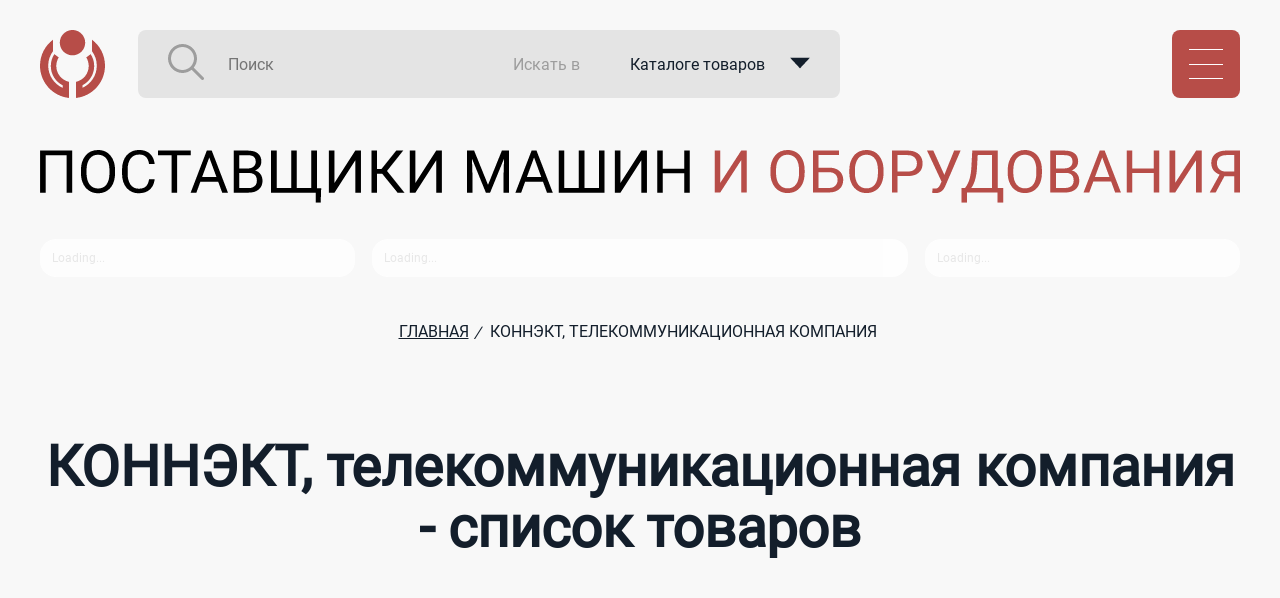

--- FILE ---
content_type: text/html; charset=utf-8
request_url: https://www.oborudunion.ru/company/2887231/catalog
body_size: 7060
content:
<!DOCTYPE html>
<html lang="ru">
<head>
<meta charset="utf-8">
<meta name="viewport" content="width=device-width, initial-scale=1">
<meta name="description" content="Перечень товаров и услуг, которые предлагает компания КОННЭКТ, телекоммуникационная компания . Подробное описание предлагаемой продукции, технические характеристики и цены" />
<meta name="keywords" content="КОННЭКТ, телекоммуникационная компания , товары, услуги, цены" />
<script data-skip-moving="true">(function(w, d) {var v = w.frameCacheVars = {"CACHE_MODE":"HTMLCACHE","storageBlocks":[],"dynamicBlocks":{"header-user-stub":"d41d8cd98f00","LkGdQn":"dfedce74e1ea","XEVOpk":"ce2ae137d7f9","g8taYv":"0f2aa2824269","rIpOz9":"1c2717640941","y0XwfU":"d41d8cd98f00","2DJmFo":"d41d8cd98f00","ALOAcH":"d41d8cd98f00","Zg1Ab0":"d41d8cd98f00","MoecjV":"d41d8cd98f00","vhh5NV":"d41d8cd98f00","SyEEG1":"d41d8cd98f00","pVYwEG":"d41d8cd98f00","uMP05O":"d41d8cd98f00","hG8wzQ":"d41d8cd98f00","NMQc3w":"949a71a8e42b","mKUqxK":"124d36f66e12","QCJ7Jg":"0195664b07a0","6G4w5O":"1c2717640941","xDi8H1":"904568512042"},"AUTO_UPDATE":true,"AUTO_UPDATE_TTL":0,"version":2};var inv = false;if (v.AUTO_UPDATE === false){if (v.AUTO_UPDATE_TTL && v.AUTO_UPDATE_TTL > 0){var lm = Date.parse(d.lastModified);if (!isNaN(lm)){var td = new Date().getTime();if ((lm + v.AUTO_UPDATE_TTL * 1000) >= td){w.frameRequestStart = false;w.preventAutoUpdate = true;return;}inv = true;}}else{w.frameRequestStart = false;w.preventAutoUpdate = true;return;}}var r = w.XMLHttpRequest ? new XMLHttpRequest() : (w.ActiveXObject ? new w.ActiveXObject("Microsoft.XMLHTTP") : null);if (!r) { return; }w.frameRequestStart = true;var m = v.CACHE_MODE; var l = w.location; var x = new Date().getTime();var q = "?bxrand=" + x + (l.search.length > 0 ? "&" + l.search.substring(1) : "");var u = l.protocol + "//" + l.host + l.pathname + q;r.open("GET", u, true);r.setRequestHeader("BX-ACTION-TYPE", "get_dynamic");r.setRequestHeader("X-Bitrix-Composite", "get_dynamic");r.setRequestHeader("BX-CACHE-MODE", m);r.setRequestHeader("BX-CACHE-BLOCKS", v.dynamicBlocks ? JSON.stringify(v.dynamicBlocks) : "");if (inv){r.setRequestHeader("BX-INVALIDATE-CACHE", "Y");}try { r.setRequestHeader("BX-REF", d.referrer || "");} catch(e) {}if (m === "APPCACHE"){r.setRequestHeader("BX-APPCACHE-PARAMS", JSON.stringify(v.PARAMS));r.setRequestHeader("BX-APPCACHE-URL", v.PAGE_URL ? v.PAGE_URL : "");}r.onreadystatechange = function() {if (r.readyState != 4) { return; }var a = r.getResponseHeader("BX-RAND");var b = w.BX && w.BX.frameCache ? w.BX.frameCache : false;if (a != x || !((r.status >= 200 && r.status < 300) || r.status === 304 || r.status === 1223 || r.status === 0)){var f = {error:true, reason:a!=x?"bad_rand":"bad_status", url:u, xhr:r, status:r.status};if (w.BX && w.BX.ready && b){BX.ready(function() {setTimeout(function(){BX.onCustomEvent("onFrameDataRequestFail", [f]);}, 0);});}w.frameRequestFail = f;return;}if (b){b.onFrameDataReceived(r.responseText);if (!w.frameUpdateInvoked){b.update(false);}w.frameUpdateInvoked = true;}else{w.frameDataString = r.responseText;}};r.send();var p = w.performance;if (p && p.addEventListener && p.getEntries && p.setResourceTimingBufferSize){var e = 'resourcetimingbufferfull';var h = function() {if (w.BX && w.BX.frameCache && w.BX.frameCache.frameDataInserted){p.removeEventListener(e, h);}else {p.setResourceTimingBufferSize(p.getEntries().length + 50);}};p.addEventListener(e, h);}})(window, document);</script>


<link href="/bitrix/js/ui/design-tokens/dist/ui.design-tokens.css?171689107626358" type="text/css"  rel="stylesheet" />
<link href="/local/templates/OU/components/bitrix/system.pagenavigation/site/style.css?1712325557585" type="text/css"  rel="stylesheet" />
<link href="/local/templates/OU/components/bitrix/news.list/equipment-list/style.css?17235570775820" type="text/css"  rel="stylesheet" />
<link href="/local/templates/OU/components/bitrix/news.list/equipment-list/simpleSlider/simpleSlider.min.css?17123255571557" type="text/css"  rel="stylesheet" />
<link href="/local/templates/OU/css/style.css?173807292716201" type="text/css"  data-template-style="true"  rel="stylesheet" />
<link href="/local/templates/OU/components/bitrix/menu/static-vertical/style.css?1712325557514" type="text/css"  data-template-style="true"  rel="stylesheet" />
<link href="/local/templates/OU/components/bitrix/menu/static-horizontal/style.css?1712325557752" type="text/css"  data-template-style="true"  rel="stylesheet" />
<link href="/local/templates/OU/components/bitrix/advertising.banner/banner/style.css?1716390248436" type="text/css"  data-template-style="true"  rel="stylesheet" />
<link href="/local/templates/OU/components/bitrix/breadcrumb/site/style.css?1712325557676" type="text/css"  data-template-style="true"  rel="stylesheet" />
<script>if(!window.BX)window.BX={};if(!window.BX.message)window.BX.message=function(mess){if(typeof mess==='object'){for(let i in mess) {BX.message[i]=mess[i];} return true;}};</script>
<script>(window.BX||top.BX).message({"JS_CORE_LOADING":"Загрузка...","JS_CORE_NO_DATA":"- Нет данных -","JS_CORE_WINDOW_CLOSE":"Закрыть","JS_CORE_WINDOW_EXPAND":"Развернуть","JS_CORE_WINDOW_NARROW":"Свернуть в окно","JS_CORE_WINDOW_SAVE":"Сохранить","JS_CORE_WINDOW_CANCEL":"Отменить","JS_CORE_WINDOW_CONTINUE":"Продолжить","JS_CORE_H":"ч","JS_CORE_M":"м","JS_CORE_S":"с","JSADM_AI_HIDE_EXTRA":"Скрыть лишние","JSADM_AI_ALL_NOTIF":"Показать все","JSADM_AUTH_REQ":"Требуется авторизация!","JS_CORE_WINDOW_AUTH":"Войти","JS_CORE_IMAGE_FULL":"Полный размер"});</script>

<script src="/bitrix/js/main/core/core.js?1719305612498410"></script>

<script>BX.Runtime.registerExtension({"name":"main.core","namespace":"BX","loaded":true});</script>
<script>BX.setJSList(["\/bitrix\/js\/main\/core\/core_ajax.js","\/bitrix\/js\/main\/core\/core_promise.js","\/bitrix\/js\/main\/polyfill\/promise\/js\/promise.js","\/bitrix\/js\/main\/loadext\/loadext.js","\/bitrix\/js\/main\/loadext\/extension.js","\/bitrix\/js\/main\/polyfill\/promise\/js\/promise.js","\/bitrix\/js\/main\/polyfill\/find\/js\/find.js","\/bitrix\/js\/main\/polyfill\/includes\/js\/includes.js","\/bitrix\/js\/main\/polyfill\/matches\/js\/matches.js","\/bitrix\/js\/ui\/polyfill\/closest\/js\/closest.js","\/bitrix\/js\/main\/polyfill\/fill\/main.polyfill.fill.js","\/bitrix\/js\/main\/polyfill\/find\/js\/find.js","\/bitrix\/js\/main\/polyfill\/matches\/js\/matches.js","\/bitrix\/js\/main\/polyfill\/core\/dist\/polyfill.bundle.js","\/bitrix\/js\/main\/core\/core.js","\/bitrix\/js\/main\/polyfill\/intersectionobserver\/js\/intersectionobserver.js","\/bitrix\/js\/main\/lazyload\/dist\/lazyload.bundle.js","\/bitrix\/js\/main\/polyfill\/core\/dist\/polyfill.bundle.js","\/bitrix\/js\/main\/parambag\/dist\/parambag.bundle.js"]);
</script>
<script>BX.Runtime.registerExtension({"name":"ui.dexie","namespace":"BX.Dexie3","loaded":true});</script>
<script>BX.Runtime.registerExtension({"name":"ls","namespace":"window","loaded":true});</script>
<script>BX.Runtime.registerExtension({"name":"fx","namespace":"window","loaded":true});</script>
<script>BX.Runtime.registerExtension({"name":"fc","namespace":"window","loaded":true});</script>
<script>BX.Runtime.registerExtension({"name":"ui.design-tokens","namespace":"window","loaded":true});</script>
<script>(window.BX||top.BX).message({"LANGUAGE_ID":"ru","FORMAT_DATE":"DD.MM.YYYY","FORMAT_DATETIME":"DD.MM.YYYY HH:MI:SS","COOKIE_PREFIX":"BITRIX_SM","SERVER_TZ_OFFSET":"10800","UTF_MODE":"Y","SITE_ID":"s1","SITE_DIR":"\/"});</script>


<script src="/bitrix/js/ui/dexie/dist/dexie3.bundle.js?1712325526187520"></script>
<script src="/bitrix/js/main/core/core_ls.js?171232552410430"></script>
<script src="/bitrix/js/main/core/core_fx.js?171232552416888"></script>
<script src="/bitrix/js/main/core/core_frame_cache.js?171232552417037"></script>
<link rel="shortcut icon" href="/favicon.ico" type="image/x-icon">
<meta name="yandex-verification" content="5f25447a60ffa585">



<script src="/local/templates/OU/js/script.js?17380723473726"></script>
<script src="/local/templates/OU/components/bitrix/news.list/equipment-list/simpleSlider/simpleSlider.js?171232555719029"></script>
<script>var _ba = _ba || []; _ba.push(["aid", "b4d048ebc2d1048a20faf5ce93529538"]); _ba.push(["host", "www.oborudunion.ru"]); (function() {var ba = document.createElement("script"); ba.type = "text/javascript"; ba.async = true;ba.src = (document.location.protocol == "https:" ? "https://" : "http://") + "bitrix.info/ba.js";var s = document.getElementsByTagName("script")[0];s.parentNode.insertBefore(ba, s);})();</script>


<title>КОННЭКТ, телекоммуникационная компания - товары, услуги, цены</title>
</head>
<body itemscope itemtype="http://schema.org/WebPage">
<div id="panel"></div>
<div class="loading"><div><img src="/local/templates/OU/img/loading.gif" /></div></div>
<div class="scroll-up-btn hidden"><img src="/local/templates/OU/img/up-arrow.svg" /></div>
<header class="wrapper">
<section class="container-sw">
<div class="header-logo">
  <a href="/"><img src="/local/templates/OU/img/logo.svg" /></a>
</div>

<div class="header-search">
<form method="GET" action="/search/">
  <figure class="search-line">
    <ul>
	  <li><button type="submit"><img src="/img/search.svg" /></button></li>
	  <li><input id="search-input" type="text" name="q" autocomplete="off" autocorrect="off" autocapitalize="off" spellcheck="off" placeholder="Поиск"></li>
	  <li><span>Искать в</span></li>
	  <li>
	    <div class="search-by-preview">
		    <span>Каталоге товаров</span>
			<svg width="22" height="12" viewBox="0 0 22 12" xmlns="http://www.w3.org/2000/svg">
               <path d="M0 0L11 12L22 0H0Z"/>
            </svg>
			<input type="hidden" name="catalog" value="2"/>
		</div>
		<div class="search-by-selector">
		<ul>
		  <li data-option="2" style="display:none">Каталоге товаров</li>
		  <li data-option="1">Каталоге компаний</li>
		  <li data-option="4">В закупках</li>
		</ul>
		</div>
	  </li>
	</ul>
  </figure>
</form>
</div>

<div class="header-user">
<div id="bxdynamic_header-user-stub_start" style="display:none"></div><div id="bxdynamic_header-user-stub_end" style="display:none"></div></div>


<div class="header-menu">
  <div class="menu-caller">
    <div class="hamburger"></div>
  </div>
</div>
</section>

<section class="container-sw">
<div class="header-nav-elevator">
<section class="container-sw">
  <h1 class="header-title">
	ПОСТАВЩИКИ МАШИН<br>
	<span>И ОБОРУДОВАНИЯ</span>
  </h1>
</section>
<section class="container-sw">
 <ul class="header-nav">
  <li>
<div id="bxdynamic_LkGdQn_start" style="display:none"></div>
<nav class="vertical-menu">
<ul>
			<li><a href="/company" class="selected menu-item ">Каталог компаний</a></li>
		
			<li><a href="/catalog" class="menu-item ">Каталог оборудования</a></li>
		
			<li><a href="/purchases" class="menu-item ">Закупки</a></li>
		
			<li><a href="/advertising" class="menu-item orange">Реклама на портале</a></li>
		
			<li><a href="/paid-services" class="menu-item orange">Платные услуги</a></li>
		
			<li><a href="/contacts" class="menu-item ">Контакты</a></li>
		
</ul>
</nav>
<div id="bxdynamic_LkGdQn_end" style="display:none"></div> 
  </li>
  <li>
<div id="bxdynamic_XEVOpk_start" style="display:none"></div>
<nav class="horizontal-menu">
    <div class="menu-title">Рейтинг RU-1000</div>
<ul>
			<li><a href="/regions" class="menu-item ">По регионам</a></li>
				<li><a href="/russia/company" class="menu-item ">По отраслям</a></li>
	</ul>

<div class="menu-bottom-content">
<img src="/img/hm-im01.png" /></div>
</nav>
<div id="bxdynamic_XEVOpk_end" style="display:none"></div>  </li>
  <li>
 <div id="bxdynamic_g8taYv_start" style="display:none"></div>
<nav class="horizontal-menu">
    <div class="menu-title">Иностранные компании</div>
<ul>
			<li><a href="/foreign" class="menu-item ">По странам</a></li>
				<li><a href="/foreign/company" class="menu-item ">По отраслям</a></li>
	</ul>

<div class="menu-bottom-content">
<img src="/img/hm-im02.png" /></div>
</nav>
<div id="bxdynamic_g8taYv_end" style="display:none"></div>   </li>
  <li>
<div id="bxdynamic_rIpOz9_start" style="display:none"></div>
<nav class="vertical-menu">
    <div class="menu-title">Информационный раздел</div>
<ul>
			<li><a href="/publications/releases" class="menu-item ">Новости</a></li>
		
			<li><a href="/sdelano-v-rossii" class="menu-item ">Сделано в России</a></li>
		
			<li><a href="/publications/posts" class="menu-item ">Статьи</a></li>
		
			<li><a href="/video" class="menu-item ">Видео</a></li>
		
			<li><a href="/publications/interviews" class="menu-item ">Интервью</a></li>
		
			<li><a href="/expo" class="menu-item ">Выставки и мероприятия</a></li>
		
			<li><a href="/vacancies" class="menu-item ">Вакансии</a></li>
		
</ul>
</nav>
<div id="bxdynamic_rIpOz9_end" style="display:none"></div>   
  </li>
 </ul>
</section>
<section class="container-sw">
<ul class="header-banners">
<li>
<div id="bxdynamic_y0XwfU_start" style="display:none"></div><div id="bxdynamic_y0XwfU_end" style="display:none"></div></li>
<li>
<div id="bxdynamic_2DJmFo_start" style="display:none"></div><div id="bxdynamic_2DJmFo_end" style="display:none"></div></li>
<li>
<div id="bxdynamic_ALOAcH_start" style="display:none"></div><div id="bxdynamic_ALOAcH_end" style="display:none"></div></li>
<li>
<div id="bxdynamic_Zg1Ab0_start" style="display:none"></div><div id="bxdynamic_Zg1Ab0_end" style="display:none"></div></li>
</ul>
</section>
</div>
</section>
</header>
<main class="wrapper">
<section class="container-sw">
<a href="/" class="main-title"><img src="/img/title.svg" alt="ПОСТАВЩИКИ МАШИН И ОБОРУДОВАНИЯ" title="ПОСТАВЩИКИ МАШИН И ОБОРУДОВАНИЯ"></a>
</section>

<section class="container-sw">
 <div class="top-banners" id="TB">
<ul class="top-banner-stub">
<li></li>
<li></li>
<li></li>
</ul>   
  </div>
</section>


<link href="/bitrix/css/main/font-awesome.css?171232552028777" type="text/css" rel="stylesheet" />
<div class="bx-breadcrumb" itemprop="http://schema.org/breadcrumb" itemscope itemtype="http://schema.org/BreadcrumbList">
			<div class="bx-breadcrumb-item" id="bx_breadcrumb_0" itemprop="itemListElement" itemscope itemtype="http://schema.org/ListItem">
				
				<a href="/" title="Главная" itemprop="item">
					<span itemprop="name">Главная</span>
				</a>
				<meta itemprop="position" content="1" />
			</div>
			<div class="bx-breadcrumb-item">
				<i>/</i>
				<span>КОННЭКТ, телекоммуникационная компания</span>
			</div><div style="clear:both"></div></div><section class="container-sw"><h1 class="page-header">КОННЭКТ, телекоммуникационная компания - список товаров</h1></section>
<section class="container-sw">
<div class="offer-list-wrapper">

<ul class="offer-list">



<li class="item">
<figure class="offer" id="bx_3218110189_871590">
    			    <div class="offer-logo"><a href="/catalog/telefoniya-dlya-biznesa-1000988663/"><img class="preview_picture" src="/img/clogo.svg" /></a></div> 
	    		
  
  <div class="offer-name">
		    			<a href="/catalog/telefoniya-dlya-biznesa-1000988663/">Телефония для бизнеса</a>
				</div>
	
	<div class="offer-price">
             Цена не указана
	    		</div>
	
	<a class="buy-btn open-popup-form" href="/ajax/form-handler.php" data-type="order" data-form='{"company":79666,"offer":871590}'>Заказать</a>
	
	<ul class="company">
	 <li>
	  <ul>
	    <li><a href="/company/2887231/" title="КОННЭКТ, телекоммуникационная компания">КОННЭКТ, телекоммуникацион...</a></li>
					  </ul>
	 </li>
	 <li>
	  	    <a href="/ekaterinburg/company">Свердловская область</a>
	  	 </li>
	</ul>

		
</figure>
</li>
	
</ul>


<ul class="parts2nd half-page-banners">
    <li>
<div id="bxdynamic_MoecjV_start" style="display:none"></div><div id="bxdynamic_MoecjV_end" style="display:none"></div>	
	</li>
	<li>
<div id="bxdynamic_vhh5NV_start" style="display:none"></div><div id="bxdynamic_vhh5NV_end" style="display:none"></div>	
	</li>
 </ul>
<ul class="parts2nd half-page-banners">
    <li>
<div id="bxdynamic_SyEEG1_start" style="display:none"></div><div id="bxdynamic_SyEEG1_end" style="display:none"></div>	
	</li>
	<li>
<div id="bxdynamic_pVYwEG_start" style="display:none"></div><div id="bxdynamic_pVYwEG_end" style="display:none"></div>	
	</li>
 </ul>
<ul class="parts2nd half-page-banners">
    <li>
<div id="bxdynamic_uMP05O_start" style="display:none"></div><div id="bxdynamic_uMP05O_end" style="display:none"></div>	
	</li>
	<li>
<div id="bxdynamic_hG8wzQ_start" style="display:none"></div><div id="bxdynamic_hG8wzQ_end" style="display:none"></div>	
	</li>
 </ul>

	
<div class="offer-list-footer"></div>

</div></section>

</main>

<footer class="wrapper">
<section class="container-sw">
   <a href="/" class="footer-logo"><img src="/img/flogo.svg"></a>
</section>
 
<section class="container-sw">
  <h3 class="footer-title">
    ПОСТАВЩИКИ МАШИН<br>
    <span>И ОБОРУДОВАНИЯ</span>
  </h3>
</section>

<section class="container-sw">
 <ul class="footer-nav">
  <li>
<div id="bxdynamic_NMQc3w_start" style="display:none"></div>
<nav class="vertical-menu">
<ul>
			<li><a href="/company" class="selected menu-item ">Каталог компаний</a></li>
		
			<li><a href="/catalog" class="menu-item ">Каталог оборудования</a></li>
		
			<li><a href="/purchases" class="menu-item ">Закупки</a></li>
		
			<li><a href="/contacts" class="menu-item ">Контакты</a></li>
		
</ul>
</nav>
<div id="bxdynamic_NMQc3w_end" style="display:none"></div> 
  </li>
  <li>
<div id="bxdynamic_mKUqxK_start" style="display:none"></div>
<nav class="horizontal-menu">
    <div class="menu-title">Рейтинг RU-1000</div>
<ul>
			<li><a href="/regions" class="menu-item ">По регионам</a></li>
				<li><a href="/russia/company" class="menu-item ">По отраслям</a></li>
	</ul>

</nav>
<div id="bxdynamic_mKUqxK_end" style="display:none"></div> 
  </li>
  <li>
 <div id="bxdynamic_QCJ7Jg_start" style="display:none"></div>
<nav class="horizontal-menu">
    <div class="menu-title">Иностранные компании</div>
<ul>
			<li><a href="/foreign" class="menu-item ">По странам</a></li>
				<li><a href="/foreign/company" class="menu-item ">По отраслям</a></li>
	</ul>

</nav>
<div id="bxdynamic_QCJ7Jg_end" style="display:none"></div> 
  </li>
  <li>
<div id="bxdynamic_6G4w5O_start" style="display:none"></div>
<nav class="vertical-menu">
    <div class="menu-title">Информационный раздел</div>
<ul>
			<li><a href="/publications/releases" class="menu-item ">Новости</a></li>
		
			<li><a href="/sdelano-v-rossii" class="menu-item ">Сделано в России</a></li>
		
			<li><a href="/publications/posts" class="menu-item ">Статьи</a></li>
		
			<li><a href="/video" class="menu-item ">Видео</a></li>
		
			<li><a href="/publications/interviews" class="menu-item ">Интервью</a></li>
		
			<li><a href="/expo" class="menu-item ">Выставки и мероприятия</a></li>
		
			<li><a href="/vacancies" class="menu-item ">Вакансии</a></li>
		
</ul>
</nav>
<div id="bxdynamic_6G4w5O_end" style="display:none"></div>   
  </li>
 </ul>
</section>

<section class="container-sw">
 <ul class="footer-nav-epilog">
   <li>
    <ul>
	  <li><a href="/advertising">Реклама на портале</a></li>
	  <li><a href="/paid-services">Платные услуги</a></li>
	</ul>
   </li>
   <li>
    <ul>
	 <li><span class="copyright">© ПОСТАВЩИКИ МАШИН И ОБОРУДОВАНИЯ 2000-2026</span></li>
	 <li><a href="/privacy-policy/" class="privacy-policy">Политика конфиденциальности</a> / <a href="/offer-agreement/" class="offer-agreement">Договор оферты</a></li>
	 <li><a href="/affiliate/" class="btn-partner-app">Партнёрская программа</a></li>
	 <li><img src="/img/paysystems_logo.png" /></li>
    </ul>
   </li>
   <li>
    <div class="follow-menu">
	  <div class="follow-menu-title">Присоединяйтесь:</div>
<div id="bxdynamic_xDi8H1_start" style="display:none"></div>
<nav class="vertical-menu">
<ul>
			<li><a href="https://vk.com/mashinport" class="menu-item ">ВК</a></li>
		
			<li><a href="https://t.me/oborudunion" class="menu-item ">Telegram</a></li>
		
			<li><a href="/" class="selected menu-item ">Дзен</a></li>
		
			<li><a href="https://www.youtube.com/channel/UCnet88LNVp7K502B72PR6rQ" class="menu-item ">Youtube</a></li>
		
</ul>
</nav>
<div id="bxdynamic_xDi8H1_end" style="display:none"></div>    </div>	
   </li>
 </ul>
</section>
<!-- Yandex.Metrika counter -->
<script src="https://mc.yandex.ru/metrika/watch.js" type="text/javascript"></script>
<script type="text/javascript">
  try { var yaCounter1614203 = new Ya.Metrika({id:1614203,
    webvisor:true,
    clickmap:true,
    trackLinks:true,
    trackHash:true,
    accurateTrackBounce:true});
  } catch(e) { }
</script>
<noscript>&lt;div&gt;&lt;img src="https://mc.yandex.ru/watch/1614203" style="position:absolute; left:-9999px;" alt="" /&gt;&lt;/div&gt;</noscript>
<!-- /Yandex.Metrika counter -->
</footer>
</body>
</html><!--36a3b9d812fc206d6ac474f869e53d29-->

--- FILE ---
content_type: text/css
request_url: https://www.oborudunion.ru/local/templates/OU/components/bitrix/system.pagenavigation/site/style.css?1712325557585
body_size: 312
content:
div.site-page-navigation {display:flex;justify-content:right;margin-top:75px;padding-top:75px;border-top:1px dashed #D2D2D2;}

div.site-page-navigation a:hover{background:#B74D48;color:#FFF;transition:all .5s ease;}
div.site-page-navigation a,
span.site-page-current,
span.site-page-dots
{
	border-radius:2px;
	padding:0 .5em;
	text-decoration: none;
	font-size:24px;
	color:#676767;
}

div.site-page-navigation a.site-page-previous {}
div.site-page-navigation a.site-page-first,
div.site-page-navigation span.site-page-first {}

span.site-page-current {font-weight:700;color:#B74D48;}

--- FILE ---
content_type: text/css
request_url: https://www.oborudunion.ru/local/templates/OU/components/bitrix/news.list/equipment-list/style.css?17235570775820
body_size: 1410
content:
.offer-list-wrapper{margin-top:200px;}
.offer-list{list-style-type:none;display:flex;flex-wrap:wrap;gap:75px 22px;}
.offer-list > .item{width:calc(25% - 16.5px);}
.offer-list > .item .offer{position:relative;padding:24px 24px 50px 24px;border:1px solid #E7E7E7;border-radius:8px;transition:box-shadow .2s ease;}
.offer-list > .item .offer-logo{position:relative;border:1px solid #E7E7E7;border-radius:8px;background:#FFFFFF;text-align:center;padding:26px;height:260px;}
.offer-list > .item .offer-logo a{display:flex;justify-content:center;align-items:center;width:100%;height:100%;}
.offer-list > .item .offer-logo img{max-width:100%;max-height:100%;}

.offer-list > .item .offer-name{margin-top:25px;padding:25px 0 0;overflow:hidden;border-top:1px solid #E7E7E7;}
.offer-list > .item .offer-name a,
.offer-list > .item .offer-name span{display:inline-block;height:84px;overflow:hidden;font-size:24px;color:#131E2B;text-decoration:none;}
.offer-list > .item .offer-name a:hover{color:#B74D48;}
.offer-list > .item .offer-price{margin-top:25px;min-height:104px;max-height:104px;overflow:hidden;font-size:24px;}
.offer-list > .item .offer-price ul{list-style-type:none;display:flex;flex-wrap:wrap;column-gap:12px;}
.offer-list > .item .offer-price ul li{position:relative;max-width:max-content;color:#131E2B;}
.offer-list > .item .offer-price ul li.discount:before{content:'';position:absolute;width:100%;top:55%;height:2px;background:#131E2B;}
.offer-list > .item .offer-price ul li:last-child{color:#B74D48;}
.offer-list > .item .offer-price .currency{font-size:0.8em;}

.offer-list > .item .wholesale{display:block;font-size:20px;margin-top:7px;color:#676767;}
.offer-list > .item .avail{font-size:16px;font-weight:700;margin-top:7px;color:#676767;}

.offer-list > .item .buy-btn{display:inline-block;width:50%;padding:12px 0;margin:24px 0;font-size:16px;border-radius:8px;background:#B74D48;color:#FFFFFF;text-decoration:none;text-align:center;transition:all .5s ease;}
.offer-list > .item .buy-btn:hover{background:#131E2B;}

.offer-list > .item .company{list-style-type:none;display:flex;flex-direction:column;row-gap:12px;}
.offer-list > .item .company li a{font-size:16px;color:#676767;text-decoration:none;}
.offer-list > .item .company li:first-child{min-height:48px;}
.offer-list > .item .company li:first-child ul{list-style-type:none;display:flex;column-gap:6px;}
.offer-list > .item .company li:first-child ul li a{font-size:20px;color:#131E2B;}
.offer-list > .item .company li:last-child{min-height:38px;}


.offer-list > .item:hover .offer{box-shadow:1px 1px 10px 4px rgba(142,142,142,.1)}
.offer-list > .item:hover .company-contacts{opacity:1;}
.offer-list > .item .company-contacts{display:flex;justify-content:center;column-gap:24px;position:absolute;bottom:-22.5px;right:0;left:0;width:100%;list-style-type:none;text-align:center;opacity:0;transition:opacity .5s ease;z-index:100;}

.offer-list > .item .company-contacts li:first-child{flex-basis:50%!important;}
.offer-list > .item .company-contacts li:first-child a{display:inline-block;width:100%;padding:12px 0;background:#131E2B!important;border-radius:8px;font-size:16px;color:#FFFFFF;text-decoration:none;transition:all .5s ease;}
.offer-list > .item .company-contacts li:first-child a:hover{background:#B74D48!important;}

.offer-list > .item .company-contacts li:last-child{flex-basis:20%;}
.offer-list > .item .company-contacts li:last-child a{display:inline-block;width:100%;padding:12px 0;background:#676767;border-radius:8px;font-size:16px;color:#FFFFFF;text-decoration:none;transition:all .5s ease;}
.offer-list > .item .company-contacts li:last-child a:hover{background:#B74D48;}

.offer-list-footer{margin-top:150px;display:flex;flex-direction:column;row-gap:30px;justify-content:center;align-items:center;}
.offer-list-footer:empty{margin-top:0;}
.offer-list-footer h2{width:80%;margin:0 auto;font-size:66px;color:#131E2B;text-align:center;line-height:1;}
.offer-list-footer div{width:80%;font-size:20px;color:#676767;text-align:center;}
.offer-list-footer div h3{margin:0 auto;font-size:46px;text-align:center;}
.offer-list-footer div p{}
.offer-list-footer div b{}

.parts2nd{margin:80px 0!important;}

@media(max-width:1620px){
	.offer-list > .item .offer-name a,
    .offer-list > .item .offer-name span{font-size:20px}
}

@media(max-width:1580px){
	.offer-list > .item .offer-name a,
    .offer-list > .item .offer-name span{font-size:20px}
	.offer-list > .item .offer-description p{font-size:19px;}
}
@media(max-width:1520px){
	.offer-list > .item .offer-name a,
    .offer-list > .item .offer-name span{font-size:18px;}
	.offer-list > .item .offer-description p{font-size:18px;}
}
@media(max-width:1440px){
	.offer-list > .item .offer-name a,
    .offer-list > .item .offer-name span{font-size:17px;}
	.offer-list > .item .offer-description p{font-size:17px;}
}
@media(max-width:1310px){
	.offer-list > .item .offer-description{height:230px;}
	.offer-list > .item .offer-description p{font-size:16px;}
}
@media(max-width:1250px){
	.offer-list > .item .offer-description p{font-size:15px;}
}
@media(max-width:1180px){
	.offer-list-wrapper{margin-top:150px;}
	.offer-list > .item{width:calc(50% - 11px);}
	.offer-list > .item .offer-name a,
    .offer-list > .item .offer-name span{font-size:24px}
	.offer-list > .item .offer-description{height:180px;}
	.offer-list > .item .offer-description p{font-size:18px;}
	.offer-list > .item .company-contacts{opacity:1;}
	.offer-list-footer{margin-top:120px;}
	.offer-list-footer h2{width:100%;font-size:48px;}
	.offer-list-footer div h3{width:80%;font-size:36px;}
}
@media(max-width:420px){
	.offer-list-wrapper{margin-top:100px;}
	.offer-list > .item{width:100%;}
	.offer-list-footer h2{font-size:28px}
	.offer-list-footer div{width:100%;}
	.offer-list-footer div h3{font-size:24px;}
}

--- FILE ---
content_type: text/css
request_url: https://www.oborudunion.ru/local/templates/OU/css/style.css?173807292716201
body_size: 4668
content:
@font-face {
  font-family: 'Roboto';
  font-style: normal;
  font-weight: normal;
  font-display: swap;
  src: url(/local/templates/OU/fonts/Roboto.woff2) format('woff2');
}

html {
	-webkit-text-size-adjust: none;
	touch-action: manipulation;
}

html,body, *{
	border:none;
	outline:none;
	margin:0;padding:0;
	box-sizing:border-box;
	font-family: 'Roboto', sans-serif;
}

#scroll{height:140px;overflow:scroll;}
#scroll::-webkit-scrollbar {
width: 15px;
background-color: #00FF00;
}
#scroll::-webkit-scrollbar-thumb {
border-radius: 10px;
-webkit-box-shadow: inset 0 0 6px rgba(0, 0, 0, .3);
background-color: #FF0000;
}

button{display:inline-block;cursor:pointer;}


header.flay{opacity:.0;transform:scale(.8);margin-top:-104px;overflow:hidden;}
header.wrapper{padding:0 40px;position:fixed;top:0;left:0;right:0;background:#F8F8F8;z-index:222;transition:all .6s ease;}
main.wrapper{padding:150px 40px 100px;background:#F8F8F8;}
footer.wrapper{padding:0 40px;background:#F8F8F8;}

.page-container{padding-top:90px;}

section.container-fw{
	width:calc(100% + 80px);
	margin-left:-40px;
	padding:0 40px;
}

section.container-sw{
	width:100%;
	margin:0 auto;
	max-width:1736px;
}

.loading{display:none;position:fixed;top:0;left:0;bottom:0;right:0;background:rgba(255,255,255,.8);z-index:10000;}
.loading > div{display:flex;width:100%;height:100vh;justify-content:center;align-items:center;}

.scroll-up-btn{position:fixed;bottom:50vh;right:20px;max-width:40px;transition:opacity .4s ease;z-index:222;cursor:pointer;}
.scroll-up-btn.hidden{opacity:0;}
.scroll-up-btn > img{width:100%;}

header.wrapper > .container-sw:first-child{display:flex;position:relative;padding:30px 0;align-items:center;background:#F8F8F8;z-index:10000;}
header.wrapper > .container-sw:last-child{position:relative;}
header.wrapper ul{list-style-type:none;}
.header-logo{max-height:68px;}
.header-search{width:calc(71.2% + 68px);padding:0 33px;}
.header-search input, .header-search button{border:none;background:transparent;}
.header-search .search-line{background:#E4E4E4;border-radius:8px;padding:14px 30px;transition:box-shadow .2s ease;}
.header-search .search-line:hover{background:#FFFFFF;box-shadow:0 0 15px 5px rgba(19,30,43, .2);}
.header-search .search-line:hover #search-input{background:#FFFFFF;}
.header-search .search-line > ul{display:flex;align-items:center;}
.header-search .search-line > ul > li:nth-child(2){flex-grow:5.7;/*max-width:760px;min-width:60px;*/}
.header-search #search-input{background:#E4E4E4;width:100%;height:40px;padding:0 24px;font-size:16px;}
.header-search .search-line > ul > li:nth-child(3){flex-shrink:2;width:100%;max-width:117px;min-width:70px;font-size:16px;color:#9D9D9D;}
.header-search .search-line > ul > li:nth-child(4){flex-grow:1;position:relative;}
.header-search .search-line > ul > li:nth-child(4).active .search-by-preview {color:#FFF;}
.header-search .search-line > ul > li:nth-child(4).active .search-by-preview svg{transform:rotate(180deg);fill:#FFF;}
.header-search .search-line > ul > li:nth-child(4).active .search-by-selector{height:155px;}

.header-search .search-line .search-by-preview{display:flex;justify-content:space-between;position:relative;font-size:16px;color:#131E2B;cursor:pointer;z-index:100;}
.header-search .search-line .search-by-preview span{width:100%;max-width:210px;min-width:148px;transition:color .5s ease;}
.header-search .search-line .search-by-preview svg{margin-top:2px;fill:#131E2B;transition:all .5s ease;}
.header-search .search-line .search-by-selector{position:absolute;z-index:1;top:-24px;left:-28px;height:0;width:calc(100% + 58px);overflow:hidden;background:#131E2B;border-radius:0 8px 8px 8px;transition:height .5s ease;}
.header-search .search-line .search-by-selector ul{margin-top:70px;}
.header-search .search-line .search-by-selector ul li{padding-left:28px;line-height:2em;font-size:16px;color:#F8F8F8;cursor:pointer;}
.header-search .search-line .search-by-selector ul li:hover{font-weight:700;}
.header-user{flex-grow:1;min-width:282px;}
.header-user .auth{display:flex;justify-content:space-between;}
.header-user .auth li:first-child a{display:inline-block;width:107px;padding:24px 0;border:1px solid #131E2B;border-radius:8px;text-align:center;font-size:16px;color:#131E2B;cursor:pointer;transition:background .2s ease;}
.header-user .auth li:first-child a:hover{background:#131E2B;color:#FFFFFF;}
.header-user .auth li:last-child a{display:inline-block;width:160px;padding:24px 0;border:1px solid #131E2B;border-radius:8px;text-align:center;background:#131E2B;font-size:16px;color:#FFFFFF;cursor:pointer;transition:background .2s ease;}
.header-user .auth li:last-child a:hover{background:#FFFFFF;color:#131E2B;}
.header-user .profile *{color:#131E2B;font-size:16px;text-decoration:none;}
.header-user .profile li{text-align:right;line-height:1.52em;}
.header-user .profile li span{color:#7A7A7B;}
.header-user .profile li a:hover{color:#B74D48;}

.header-menu{flex-grow:1;margin-left:17px;}
.header-menu .menu-caller{display:flex;float:right;justify-content:center;align-items:center;width:68px;height:68px;background:#B74D48;border-radius:8px;cursor:pointer;transition:background .2s ease;}
.header-menu .menu-caller.active{background:#131E2B;}
.header-menu .menu-caller .hamburger{width:50%;height:30px;border-top:1px solid #fff;border-bottom:1px solid #fff;vertical-align:middle;overflow:hidden;
background:linear-gradient(180deg, transparent 0px, transparent 50%, #ffffff 50.1%, #ffffff 55%, transparent 55.1%, transparent 100%)}
.header-nav-elevator{position:absolute;top:-100vh;padding:20px 0 42px;left:0;right:0;background:#F8F8F8;border-bottom:1px #D2D2D2 dashed;transition:top .6s ease-in-out;height:calc(100vh - 129px);overflow-y:auto;}
.header-nav-elevator.called{top:100%;}
.header-title{font-size:20px; letter-spacing:-0.4px;}
.header-title span{color:#B74D48;}
.header-nav{display:flex;justify-content:space-between;margin-top:36px;}
.header-nav,
.header-nav ul{list-style-type:none;}
.header-nav > li{flex-basis:25%;position:relative;}
.header-nav > li:after{content:'';height:65px;top:0;right:0;position:absolute;width:0;border-right:1px #D2D2D2 dashed;}
.header-nav > li:last-child:after{border:none;}
.header-nav > li:last-child nav{width:max-content;margin:0 auto;}

.header-banners{list-style-type:none;display:flex;column-gap:2%;row-gap:14px;margin-top:42px;padding-top:42px;border-top:1px dashed #D2D2D2;}
.header-banners	li{max-width:404px;width: 100%;aspect-ratio: 16 / 9;}

footer.wrapper .container-sw{padding:56px 0;}
footer.wrapper .container-sw:nth-child(1){padding:0;}
footer.wrapper .container-sw:nth-child(3){padding-top:0;border-bottom:1px #D2D2D2 dashed;}
.footer-logo{display:block; width:min-content;margin:0 auto;}
.footer-title{font-size:20px; letter-spacing: -0.4px;}
.footer-title span{color:#B74D48;}
.footer-nav{display:flex; justify-content: space-between;}
.footer-nav,
.footer-nav ul{list-style-type:none;}
.footer-nav > li{flex-basis:25%;position:relative;}
.footer-nav > li:after{content:'';height:65px;top:0;right:0;position:absolute;width:0;border-right:1px #D2D2D2 dashed;}
.footer-nav > li:last-child:after{border:none;}
.footer-nav > li:last-child nav{width:max-content;margin:0 auto;}
.footer-nav-epilog{display:flex;}
.footer-nav-epilog,
.footer-nav-epilog ul{list-style-type:none;}
.footer-nav-epilog > li{flex-basis:25%;position:relative;}
.footer-nav-epilog > li:nth-child(2){flex-grow:2;text-align:center;}
.footer-nav-epilog > li:first-child ul li a{display:inline-block;padding-bottom:22px;font-size:20px;color:#B74D48;}
.footer-nav-epilog > li:first-child ul li a:hover{color:#1E1E1E;}
.footer-nav-epilog .follow-menu{max-width:240px;margin:0 auto;}
.footer-nav-epilog .follow-menu-title{padding-bottom:40px;font-size:20px;color:#1E1E1E;}
.footer-nav-epilog .copyright{display:block;margin-bottom:18px;font-size:20px;color:#1E1E1E;}
.footer-nav-epilog .privacy-policy{font-size:20px;color:#1E1E1E;}
.footer-nav-epilog .privacy-policy:hover{color:#B74D48;}
.footer-nav-epilog .offer-agreement{font-size:20px;color:#1E1E1E;}
.footer-nav-epilog .offer-agreement:hover{color:#B74D48;}
.footer-nav-epilog .btn-partner-app{font-size:16px;color:#FFFFFF;
  display:inline-block;position:relative;overflow:hidden;background:#B74D48;
  border:none;border-radius:8px;padding:30px 36px;transition:background 0.5s ease;
  cursor:pointer;text-decoration:none;margin:36px 0;
}
.footer-nav-epilog .btn-partner-app:hover{background:#1E1E1E;}
.footer-nav-epilog .btn-partner-app:before{content:'';position:absolute;top:0;bottom:0;width:80px;
  background: linear-gradient(-65deg, transparent 0%, rgba(241,241,241,0) 42%, rgba(241,241,241,0.2) 55%, rgba(241,241,415,0) 68%, transparent 100%);
  animation:btn-running-light 3s infinite;
  animation-timing-function: linear;
}
@keyframes btn-running-light{
	from {left: -200px;}
	to {left:100%}
}

.main-title{display:block;margin-bottom:33px;line-height:1;}
.main-title img{width:100%;}

.top-banners{margin:0 0 45px;}
.top-banners ul{list-style-type:none;display:flex;justify-content:space-between;gap:23px;}
.top-banners ul li{width:26.25%;aspect-ratio: 16 / 18;}
.top-banners ul li:nth-child(2){width:44.70%;aspect-ratio: 16 / 10.82;}

.top-banner-stub li:before{content:'Loading...';}
.top-banner-stub li{padding:12px;background:#FFF;border-radius:16px;font-size:12px;color:#E4E4E4;
    animation:bann-stub-light .4s infinite;
	animation-direction: alternate;
    animation-timing-function: linear;
}
@keyframes bann-stub-light{
	from {opacity: .6;}
	to {opacity:1;}
}

.full-banner{position:relative;margin-bottom:100px;background:#E9E9E9;}
.full-banner .container-sw{position:relative;}
.full-banner-inner{display:flex;justify-content:space-between;}
.full-banner-inner figcaption{background:#E9E9E9!important;}

.half-page-banners li{aspect-ratio:16/9.85;}

.page-header{font-size:56px;color:#131E2B;margin-bottom:45px;line-height:1.1;text-align:center;}
.page-sub-header{font-size:48px;color:#131E2B;margin:45px 0 40px;text-align:center;}
.page-description{font-size:16px;color:#676767;}
.page-description.center{text-align:center;}
.page-description.short{max-width:80%;margin:0 auto;}
.page-description p{margin-top:10px;}

.page-content{margin-top:205px!important;}

.popup-form{position:fixed;top:0;left:0;bottom:0;right:0;background:rgba(0,0,0,.4);z-index:333;}
.popup-form .container{display:flex;height:100vh;justify-content:center;align-items:center;overflow-y:scroll;}
.popup-form .content{display:flex;flex-direction:column;row-gap:20px;width:100%;max-width:800px;padding:55px;border:1px solid #B74D48;background:#FFFFFF;}
.popup-form .title{font-size:40px;color:#131E2B;}
.popup-form .captcha img{margin-top:10px;}
.popup-form .submit{
	display:inline-block;
	margin-top:20px;
    width:100%;
	max-width:180px;
    padding:12px 0;
    font-size:16px;
    border:1px solid #E5E5E5;
    border-radius:8px;
    background:#B74D48;
    color:#FFFFFF;
    text-align:center;
    text-decoration:none;
    text-transform:uppercase;
    transition:all .5s ease;
	cursor:pointer;
}
.popup-form .submit:hover{background:#131E2B;}
.popup-form .note{margin-top:55px;color:#B74D48;}
.popup-form .close{position:absolute;top:20px;right:20px;cursor:pointer;}

.parts2nd{list-style-type:none;display:flex;justify-content:space-between;gap:23px;margin:23px 0;}
.parts2nd > * {flex-basis:49.3%;}

.vc{vertical-align:middle;align-items:center;}

/*Site form controls */
.control-text{
	position:relative;
	border:1px solid #E4E4E4;
	border-radius:8px;
	background:#F8F8F8;
}

.control-text input{
	position:relative;
	width:100%;
	padding:20px;
	background:transparent;
	border-radius:8px;
    font-size:20px;
	color:rgb(19,30,43);
	z-index:2;
}

.control-text input:placeholder{
	color:#ADADAD;
}

.control-text input:focus{
	background:#FFFFFF;
}

.control-text input:invalid{
	/*border:1px solid #FF0000;*/
}


.control-text .flay-placeholder{
	position:absolute;
	transition:all .2s ease;
	top:-12px;
	left:6px;
	font-size:10px;
	color:#ADADAD;
	z-index:1;
}

.control-text input:placeholder-shown + .flay-placeholder{
	position:absolute;
	top:20px;
	left:20px;
	font-size:20px;
	z-index:1;
}

.control-text input:focus + .flay-placeholder{
	top:-12px;
	left:6px;
	font-size:10px;
	z-index:5;
}

.control-text-caption{
	font-size:16px;
	color:#3E3E3E;
}

.control-text-caption input[type="text"]{
	line-height: 0;
    padding: 8px 0 7px;
	border:1px solid #E7E7E8;
	border-radius:5px;
	text-align:center;
}

.control-text-caption input[type="text"]:focus{
	border:1px solid #749800;
}

.control-textarea{
	background:#F8F8F8;
	border:1px solid #BEBEBE;
	border-radius:8px;
	padding:15px;
}
.control-textarea:focus{
	background:#FFFFFF;
}

/*end form controls*/

.fancybox-bg{
	opacity:.1!important;
}

@media (prefers-reduced-motion: no-preference) {
  :root {
    scroll-behavior: smooth;
  }
}

@media (max-width:1180px){
	header.wrapper{padding:0 10px;}
	header.wrapper > .container-sw:first-child{flex-wrap:wrap;row-gap:20px;}
	header.flay{transform:scale(.7);margin-top:-174px;}
   .header-logo{order:2;flex-grow:1;}
   .header-search{order:1;width:100%;padding:0;}
   .header-search .search-line{padding:14px 10px;}
   .header-user{order:3;flex-grow:0;}
   .header-menu{order:4;flex-grow:0;}
   
    main.wrapper{padding:217px 10px 100px;}
	footer.wrapper{padding:0 10px;}
	section.container-fw{width:calc(100% + 20px);margin-left:-10px;padding:0 10px;}
	
   .header-nav-elevator{height:calc(100vh - 217px)}
   
   .header-title, .footer-title{text-align:center;}
   .header-nav, .footer-nav{flex-direction:column;row-gap:24px;}
   .header-nav > li, .footer-nav > li{flex-basis:100%;align-self:center;text-align:center;}
   .header-nav > li:after, .footer-nav > li:after{border:none;height:0;}
   .header-nav > li:last-child nav, .footer-nav > li:last-child nav{width:initial!important;}
   
   .top-banners > ul{flex-wrap:wrap;gap:4px;}
   .top-banners > ul > li{width:49%;}
   .top-banners > ul > li:first-child{order:2;}
   .top-banners > ul > li:last-child{order:3;}
   .top-banners > ul > li:nth-child(2){width:100%;margin-bottom:20px;order:1;}
   
   .page-header{font-size:3.8em;}
   .page-sub-header{font-size:3em;}
   
   .parts2nd{flex-wrap:wrap;}
   .parts2nd > *{flex-basis:100%;}
}

@media (max-width:1024px){
   .header-banners{flex-wrap:wrap;}
   .header-banners li{width:49%;}
   .page-header{font-size:3.5em;}
   .page-sub-header{font-size:2.5em;}
   .footer-nav-epilog{flex-direction:column;row-gap:34px;align-items:center;}
   .footer-nav-epilog > li{flex-basis:100%;}
   .footer-nav-epilog > li:first-child ul{display:flex;column-gap:24px;justify-content:center;flex-wrap:wrap;}
   .footer-nav-epilog > li:nth-child(1){order:2;}
   .footer-nav-epilog > li:nth-child(2){order:1;}
   .footer-nav-epilog > li:nth-child(3){order:3;}
   .footer-nav-epilog .follow-menu{max-width:initial;}
   .page-content{margin-top:145px!important;}
   
}

@media (max-width:420px){
   .scroll-up-btn{right:10px;}
   .header-logo{display:none;}
   .header-search{order:1;}
   .header-search #search-input{padding:0 6px;}
   .header-search .search-line .search-by-preview svg{display:none;}
   .header-search .search-line .search-by-selector{width:calc(100% + 28px);left:-10px;}
   .header-search .search-line .search-by-selector ul li{padding-left:10px;}
   .header-user{order:4;flex-grow:1;min-width:272px;}
   .header-user .auth{justify-content:end;column-gap:6px;}
   .header-menu{order:3;margin:0;}
    main.wrapper{padding:228px 10px 100px;}
   .header-nav{margin-top:24px;}
   .page-header{font-size:2.6em;}
   .page-sub-header{font-size:2em;}   
   .page-content{margin-top: 115px!important;}
   .page-description.short{max-width:100%;}
   .popup-form .content{padding:88px 15px 0;height:100vh;border-radius:0;}
}

--- FILE ---
content_type: text/css
request_url: https://www.oborudunion.ru/local/templates/OU/components/bitrix/breadcrumb/site/style.css?1712325557676
body_size: 315
content:
.bx-breadcrumb {
	display:flex;
	flex-wrap:wrap;
	justify-content:center;
	margin-bottom:95px;
}
.bx-breadcrumb i {
	color:#131E2B;
	font-size:16px;
	vertical-align:middle;
	margin-right:5px;
}
.bx-breadcrumb .bx-breadcrumb-item {
	white-space:nowrap;
	vertical-align:middle;
	margin-right:5px;
}
.bx-breadcrumb .bx-breadcrumb-item span {
	text-transform:uppercase;
	font-size:16px;
	white-space:normal;
	color:#131E2B;
}
.bx-breadcrumb .bx-breadcrumb-item a{border-bottom:none; color:#131E2B;}
.bx-breadcrumb .bx-breadcrumb-item a:hover {color:#B74D48;}

@media(max-width:420px){
	.bx-breadcrumb i{font-size:12px;}
	.bx-breadcrumb .bx-breadcrumb-item span{font-size:12px;}
}


--- FILE ---
content_type: application/x-javascript; charset=UTF-8
request_url: https://www.oborudunion.ru/company/2887231/catalog?bxrand=1768773990260
body_size: 2670
content:
{"js":["\/bitrix\/js\/ui\/dexie\/dist\/dexie3.bundle.js","\/bitrix\/js\/main\/core\/core_ls.js","\/bitrix\/js\/main\/core\/core_fx.js","\/bitrix\/js\/main\/core\/core_frame_cache.js","\/local\/templates\/OU\/components\/bitrix\/news.list\/equipment-list\/script.js","\/local\/templates\/OU\/components\/bitrix\/news.list\/equipment-list\/simpleSlider\/simpleSlider.js"],"lang":{"LANGUAGE_ID":"ru","FORMAT_DATE":"DD.MM.YYYY","FORMAT_DATETIME":"DD.MM.YYYY HH:MI:SS","COOKIE_PREFIX":"BITRIX_SM","SERVER_TZ_OFFSET":"10800","UTF_MODE":"Y","SITE_ID":"s1","SITE_DIR":"\/","USER_ID":"","SERVER_TIME":1768773991,"USER_TZ_OFFSET":0,"USER_TZ_AUTO":"Y","bitrix_sessid":"2cca212563851060ee54dc20b6598173"},"css":{"0":"\/local\/templates\/OU\/components\/bitrix\/menu\/static-vertical\/style.css","1":"\/local\/templates\/OU\/components\/bitrix\/menu\/static-horizontal\/style.css","4":"\/local\/templates\/OU\/components\/bitrix\/advertising.banner\/banner\/style.css","8":"\/local\/templates\/OU\/components\/bitrix\/breadcrumb\/site\/style.css","9":"\/local\/templates\/OU\/components\/bitrix\/system.pagenavigation\/site\/style.css","10":"\/bitrix\/js\/ui\/design-tokens\/dist\/ui.design-tokens.css","11":"\/local\/templates\/OU\/components\/bitrix\/news.list\/equipment-list\/style.css","12":"\/local\/templates\/OU\/components\/bitrix\/news.list\/equipment-list\/simpleSlider\/simpleSlider.min.css"},"htmlCacheChanged":false,"isManifestUpdated":false,"dynamicBlocks":[{"ID":"bxdynamic_header-user-stub","CONTENT":"  \u003Cul class=\u0022auth\u0022\u003E\r\n    \u003Cli\u003E\u003Ca href=\u0022\/auth\/\u0022 class=\u0022btn-auth\u0022\u003EВход\u003C\/a\u003E\u003C\/li\u003E\r\n\t\u003Cli\u003E\u003Ca href=\u0022\/register\/\u0022 class=\u0022btn-register\u0022\u003EРегистрация\u003C\/a\u003E\u003C\/li\u003E\r\n  \u003C\/ul\u003E\r\n \r\n","HASH":"c801529bd661","PROPS":{"ID":"header-user-stub","CONTAINER_ID":null,"USE_BROWSER_STORAGE":false,"AUTO_UPDATE":true,"USE_ANIMATION":false,"CSS":[],"JS":[],"BUNDLE_JS":[],"BUNDLE_CSS":[],"STRINGS":[]}},{"ID":"bxdynamic_y0XwfU","CONTENT":"\u003Cfigure class=\u0027banner\u0027\u003E\u003Cfigcaption\u003EРеклама Мобильная Энергия, ООО\u003C\/figcaption\u003E\u003Ca href=\u0022\/bitrix\/tools\/ad_stat.php?id=202\u0026url=https:\/\/www.m-load.ru\/?erid=LdtCKQpTo\u0022 target=\u0022_blank\u0022 alt=\u0022Мобильная Энергия, ООО\u0022 title=\u0022Мобильная Энергия, ООО\u0022\u003E\u003Ciframe src=\u0022https:\/\/oborudunion.ru\/upload\/ht-banners\/mload-header\/index.html\u0022 seamless \u003E\u003C\/iframe\u003E\u003C\/a\u003E\u003C\/figure\u003E","HASH":"d6d7c179c8ec","PROPS":{"ID":"y0XwfU","CONTAINER_ID":null,"USE_BROWSER_STORAGE":false,"AUTO_UPDATE":true,"USE_ANIMATION":false,"CSS":[],"JS":[],"BUNDLE_JS":[],"BUNDLE_CSS":[],"STRINGS":[]}},{"ID":"bxdynamic_2DJmFo","CONTENT":"\u003Cfigure class=\u0027banner\u0027\u003E\u003Cfigcaption\u003EРеклама Металлические Кабельные Трассы, ООО\u003C\/figcaption\u003E\u003Ca href=\u0022\/bitrix\/tools\/ad_stat.php?id=281\u0026url=https:\/\/www.lotok-mkt.ru?erid=JapBITV64\u0022 target=\u0022_blank\u0022 \u003E\u003Cimg src=\u0022\/upload\/rk\/a46\/d0d1iogd45s7vds2efl4myul3hkgkhs0.gif\u0022 alt=\u0022Металлические Кабельные Трассы, ООО\u0022 title=\u0022Металлические Кабельные Трассы, ООО\u0022 \/\u003E\u003C\/a\u003E\u003C\/figure\u003E","HASH":"ed94305f5510","PROPS":{"ID":"2DJmFo","CONTAINER_ID":null,"USE_BROWSER_STORAGE":false,"AUTO_UPDATE":true,"USE_ANIMATION":false,"CSS":[],"JS":[],"BUNDLE_JS":[],"BUNDLE_CSS":[],"STRINGS":[]}},{"ID":"bxdynamic_ALOAcH","CONTENT":"\u003Cfigure class=\u0027banner\u0027\u003E\u003Cfigcaption\u003EРеклама Ставропольский опытно-механический завод, АО\u003C\/figcaption\u003E\u003Ca href=\u0022\/bitrix\/tools\/ad_stat.php?id=286\u0026url=http:\/\/www.aosomz.ru\/?erid=JapBIYEDA\u0022 target=\u0022_blank\u0022 \u003E\u003Cimg src=\u0022\/upload\/rk\/6b1\/9acqxrs3133s5zb7vjcm9wwfpnzf4dm6.jpg\u0022 alt=\u0022Ставропольский опытно-механический завод, АО\u0022 title=\u0022Ставропольский опытно-механический завод, АО\u0022 \/\u003E\u003C\/a\u003E\u003C\/figure\u003E","HASH":"665f9f0ea0ea","PROPS":{"ID":"ALOAcH","CONTAINER_ID":null,"USE_BROWSER_STORAGE":false,"AUTO_UPDATE":true,"USE_ANIMATION":false,"CSS":[],"JS":[],"BUNDLE_JS":[],"BUNDLE_CSS":[],"STRINGS":[]}},{"ID":"bxdynamic_Zg1Ab0","CONTENT":"\u003Cfigure class=\u0027banner\u0027\u003E\u003Cfigcaption\u003EБаннерная реклама\u003C\/figcaption\u003E\u003Ca href=\u0022\/bitrix\/tools\/ad_stat.php?id=90\u0026url=https:\/\/oborudunion.ru\/advertising\/\u0022 target=\u0022_blank\u0022 \u003E\u003Cimg src=\u0022\/upload\/rk\/88b\/jzja6zetsv292nxx53hoz3mm5tfb337o.png\u0022 alt=\u0022oborudunion.ru\u0022 title=\u0022oborudunion.ru\u0022 \/\u003E\u003C\/a\u003E\u003C\/figure\u003E","HASH":"f2e5663bfb8b","PROPS":{"ID":"Zg1Ab0","CONTAINER_ID":null,"USE_BROWSER_STORAGE":false,"AUTO_UPDATE":true,"USE_ANIMATION":false,"CSS":[],"JS":[],"BUNDLE_JS":[],"BUNDLE_CSS":[],"STRINGS":[]}},{"ID":"TB","CONTENT":"   \r\n   \u003Cul\u003E\r\n    \u003Cli\u003E\r\n\u003Cfigure class=\u0027banner\u0027\u003E\u003Cfigcaption\u003EРеклама Р-Сталь\u003C\/figcaption\u003E\u003Ca href=\u0022\/bitrix\/tools\/ad_stat.php?id=200\u0026url=https:\/\/www.rosmark.ru\/news\/sdelano-v-rossii\/?bitrix_include_areas=Y?erid=JapBIdrPE\u0022 target=\u0022\u0022 alt=\u0022Росмарк-Сталь\u0022 title=\u0022Росмарк-Сталь\u0022\u003E\u003Ciframe src=\u0022https:\/\/oborudunion.ru\/upload\/ht-banners\/rosmark456x525\/index.html\u0022 seamless \u003E\u003C\/iframe\u003E\u003C\/a\u003E\u003C\/figure\u003E\t\r\n\t\u003C\/li\u003E\t\r\n\t\u003Cli\u003E\r\n\u003Cfigure class=\u0027banner\u0027\u003E\u003Cfigcaption\u003EУслуги\u003C\/figcaption\u003E\u003Ca href=\u0022\/bitrix\/tools\/ad_stat.php?id=1\u0026url=https:\/\/www.oborudunion.ru\/paid-services\/\u0022 target=\u0022_blank\u0022 \u003E\u003Cimg src=\u0022\/upload\/rk\/b82\/1j8q4jkjisc9ptghyuucf5bs3otxkxg5.jpg\u0022 alt=\u0022Oborudunion\u0022 title=\u0022Oborudunion\u0022 \/\u003E\u003C\/a\u003E\u003C\/figure\u003E\t  \r\n\t\u003C\/li\u003E\r\n\t\u003Cli\u003E\r\n\u003Cfigure class=\u0027banner\u0027\u003E\u003Cfigcaption\u003EРеклама Мобильная Энергия, ООО\u003C\/figcaption\u003E\u003Ca href=\u0022\/bitrix\/tools\/ad_stat.php?id=214\u0026url=https:\/\/www.m-load.ru\/?erid=LdtCKQpTo\u0022 target=\u0022_blank\u0022 alt=\u0022Мобильная Энергия, ООО\u0022 title=\u0022Мобильная Энергия, ООО\u0022\u003E\u003Ciframe src=\u0022https:\/\/oborudunion.ru\/upload\/ht-banners\/mload456x525\/index.html\u0022 seamless \u003E\u003C\/iframe\u003E\u003C\/a\u003E\u003C\/figure\u003E\t\r\n\t\u003C\/li\u003E\r\n   \u003C\/ul\u003E\r\n","HASH":"410e76b5f63f","PROPS":{"ID":"header-banners-stub","CONTAINER_ID":"TB","USE_BROWSER_STORAGE":false,"AUTO_UPDATE":true,"USE_ANIMATION":true,"CSS":[],"JS":[],"BUNDLE_JS":[],"BUNDLE_CSS":[],"STRINGS":[]}},{"ID":"bxdynamic_MoecjV","CONTENT":"\u003Cfigure class=\u0027banner\u0027\u003E\u003Cfigcaption\u003EТОП\u003C\/figcaption\u003E\u003Ca href=\u0022\/bitrix\/tools\/ad_stat.php?id=11\u0026url=https:\/\/oborudunion.ru\/paid-services\/\u0022 target=\u0022_blank\u0022 \u003E\u003Cimg src=\u0022\/upload\/rk\/739\/fj8m8zhl9cic5bhffnpej49fkuxbdd5x.png\u0022 alt=\u0022oborudunion.ru\u0022 title=\u0022oborudunion.ru\u0022 \/\u003E\u003C\/a\u003E\u003C\/figure\u003E","HASH":"5182174f2992","PROPS":{"ID":"MoecjV","CONTAINER_ID":null,"USE_BROWSER_STORAGE":false,"AUTO_UPDATE":true,"USE_ANIMATION":false,"CSS":[],"JS":[],"BUNDLE_JS":[],"BUNDLE_CSS":[],"STRINGS":[]}},{"ID":"bxdynamic_SyEEG1","CONTENT":"\u003Cfigure class=\u0027banner\u0027\u003E\u003Cfigcaption\u003EРУ-1000\u003C\/figcaption\u003E\u003Ca href=\u0022\/bitrix\/tools\/ad_stat.php?id=13\u0026url=https:\/\/oborudunion.ru\/russia\/company\/\u0022 target=\u0022_blank\u0022 \u003E\u003Cimg src=\u0022\/upload\/rk\/b78\/qwlwgsr1y3chxfny835tbo18564bg36e.png\u0022 alt=\u0022oborudunion.ru\u0022 title=\u0022oborudunion.ru\u0022 \/\u003E\u003C\/a\u003E\u003C\/figure\u003E","HASH":"9d017e616fe9","PROPS":{"ID":"SyEEG1","CONTAINER_ID":null,"USE_BROWSER_STORAGE":false,"AUTO_UPDATE":true,"USE_ANIMATION":false,"CSS":[],"JS":[],"BUNDLE_JS":[],"BUNDLE_CSS":[],"STRINGS":[]}},{"ID":"bxdynamic_uMP05O","CONTENT":"\u003Cfigure class=\u0027banner\u0027\u003E\u003Cfigcaption\u003EРУ-1000\u003C\/figcaption\u003E\u003Ca href=\u0022\/bitrix\/tools\/ad_stat.php?id=15\u0026url=https:\/\/oborudunion.ru\/russia\/company\/\u0022 target=\u0022_blank\u0022 \u003E\u003Cimg src=\u0022\/upload\/rk\/b78\/qwlwgsr1y3chxfny835tbo18564bg36e.png\u0022 alt=\u0022oborudunion.ru\u0022 title=\u0022oborudunion.ru\u0022 \/\u003E\u003C\/a\u003E\u003C\/figure\u003E","HASH":"f2eb5a96e398","PROPS":{"ID":"uMP05O","CONTAINER_ID":null,"USE_BROWSER_STORAGE":false,"AUTO_UPDATE":true,"USE_ANIMATION":false,"CSS":[],"JS":[],"BUNDLE_JS":[],"BUNDLE_CSS":[],"STRINGS":[]}},{"ID":"bxdynamic_hG8wzQ","CONTENT":"\u003Cfigure class=\u0027banner\u0027\u003E\u003Cfigcaption\u003EБаннерная реклама\u003C\/figcaption\u003E\u003Ca href=\u0022\/bitrix\/tools\/ad_stat.php?id=147\u0026url=https:\/\/oborudunion.ru\/advertising\/\u0022 target=\u0022_blank\u0022 \u003E\u003Cimg src=\u0022\/upload\/rk\/1d0\/9lfn91ph3gkj07528tnrm8yci2kwbo36.png\u0022 alt=\u0022Баннерная реклама\u0022 title=\u0022Баннерная реклама\u0022 \/\u003E\u003C\/a\u003E\u003C\/figure\u003E","HASH":"8f34cc85d323","PROPS":{"ID":"hG8wzQ","CONTAINER_ID":null,"USE_BROWSER_STORAGE":false,"AUTO_UPDATE":true,"USE_ANIMATION":false,"CSS":[],"JS":[],"BUNDLE_JS":[],"BUNDLE_CSS":[],"STRINGS":[]}}],"spread":[]}

--- FILE ---
content_type: application/javascript
request_url: https://www.oborudunion.ru/local/templates/OU/components/bitrix/news.list/equipment-list/simpleSlider/simpleSlider.js?171232555719029
body_size: 5211
content:
/*!
 * SimpleSlider v1.9.0
 * Simple responsive slider created in pure javascript.
 * https://github.com/michu2k/SimpleSlider
 *
 * Copyright 2017-2019 Michał Strumpf
 * Published under MIT License
 */

(function(window) {

  'use strict';

  /**
   * Core
   * @param {string} selector = container, where script will be defined
   * @param {object} userOptions = options defined by user
   */
  const SimpleSlider = function(selector, userOptions = {}) {
    /**
     * Extend defaults options
     */
    const setUserOptions = () => {
      // Defaults
      const defaults = {
        speed: 600, // transition duration in ms {number}
        delay: 5000, // delay between transitions in ms {number}
        enableDrag: true, // enable drag option {boolean}
        autoplay: false, // slider autoplay {boolean}
        loop: true, // slider loop {boolean}
        slidesPerView: {}, // number of slides per view {object}
        class: {
          wrapper: 'slider-wrapper', // wrapper class {string}
          slide: 'slider-slide', // slide class {string}
          buttons: 'slider-btn', // buttons class {string}
          pagination: 'slider-pagination', // pagination class {string}
          paginationItem: 'pagination-bullet', // pagination bullet class {string}
        },
        onInit: () => {}, // function called after initialization {function}
        onChange: () => {} // function called after slide change {function}
      };

      // Extends defaults
      this.options = extendDefaults(defaults, userOptions);
    };

    /**
     * Set slider options
     */
    const setSliderOptions = () => {
      // Get user options
      const { slidesPerView, class: { wrapper, slide, buttons, pagination } } = this.options;

      // DOM elements
      this.container = document.querySelector(selector);
      this.wrapper = this.container.querySelector(`.${wrapper}`);
      this.slides = this.container.querySelectorAll(`.${slide}`);
      this.buttons = this.container.querySelectorAll(`.${buttons}`);
      this.pagination = this.container.querySelector(`.${pagination}`);

      // Options
      this.disableEvents = false;
      this.slidesWithClones = this.slides;
      this.maxSlidesPerView = Math.max(...Object.keys(slidesPerView).map(key => slidesPerView[key]), 1);
      this.index = 0;
      this.wrapperWidth = 0;
      this.transitionDuration = isWebkit('transitionDuration');
      this.transform = isWebkit('transform');
      this.timer;

      // Drag values
      this.drag = {
        startX: 0,
        endX: 0,
        dragDiff: 0,
        focused: false,
        isLink: false
      };
    };

    /**
     * Init slider
     */
    this.init = () => {
      // Set options
      setUserOptions();
      setSliderOptions();

      const { onInit } = this.options;

      // Create slides and set wrapper
      this.calculateSlidesPerView();
      this.createClones();
      this.setWidth();
      this.moveWrapper();

      // Pagination
      this.createPagination();
  
      // Autoplay
      this.autoplay();

      // Events
      this.attachEvents();

      onInit();
    };

    /**
     * Attach events
     */
    this.attachEvents = () => {
      const { enableDrag } = this.options;
      const c = this.container;

      // Bind all event handlers
      ['touchstartHandler',
        'touchmoveHandler',
        'touchendHandler',
        'clickHandler',
        'mousedownHandler',
        'mousemoveHandler',
        'mouseupHandler',
        'mouseleaveHandler',
        'resizeHandler',
        'visibilitychangeHandler',
        'paginationBulletsHandler',
        'prevSlide',
        'nextSlide'
      ].map(handler => {
        this[handler] = this[handler].bind(this);
      });

      if (enableDrag) {
        // Touch
        c.addEventListener('touchstart', this.touchstartHandler);
        c.addEventListener('touchmove', this.touchmoveHandler);
        c.addEventListener('touchend', this.touchendHandler);

        // Mouse
        c.addEventListener('click', this.clickHandler);
        c.addEventListener('mousedown', this.mousedownHandler);
        c.addEventListener('mousemove', this.mousemoveHandler);
        c.addEventListener('mouseup', this.mouseupHandler);
        c.addEventListener('mouseleave', this.mouseleaveHandler);
      }

      // Pagination
      c.addEventListener('click', this.paginationBulletsHandler);
  
      // Buttons
      if (this.buttons.length === 2) {
        this.buttons[0].addEventListener('click', this.prevSlide);
        this.buttons[1].addEventListener('click', this.nextSlide);
      }

      // Window
      window.addEventListener('resize', this.resizeHandler);
      window.addEventListener('visibilitychange', this.visibilitychangeHandler);
    };

    /**
     * Detach events
     */
    this.detachEvents = () => {
      const c = this.container;
      
      // Touch
      c.removeEventListener('touchstart', this.touchstartHandler);
      c.removeEventListener('touchmove', this.touchmoveHandler);
      c.removeEventListener('touchend', this.touchendHandler);

      // Mouse
      c.removeEventListener('click', this.clickHandler);
      c.removeEventListener('mousedown', this.mousedownHandler);
      c.removeEventListener('mousemove', this.mousemoveHandler);
      c.removeEventListener('mouseup', this.mouseupHandler);
      c.removeEventListener('mouseleave', this.mouseleaveHandler);

      // Pagination
      c.removeEventListener('click', this.paginationBulletsHandler);

      // Buttons
      this.buttons[0].removeEventListener('click', this.prevSlide);
      this.buttons[1].removeEventListener('click', this.nextSlide);

      // Window
      window.removeEventListener('resize', this.resizeHandler);
      window.removeEventListener('visibilitychange', this.visibilitychangeHandler);
    };
    
    /**
     * Set the number of slides to be shown
     */
    this.calculateSlidesPerView = () => {
      const { loop, slidesPerView } = this.options;
      this.slidesPerView = 1;

      Object.keys(slidesPerView).forEach(viewport => {
        if (document.body.offsetWidth >= viewport) {
          this.slidesPerView = slidesPerView[viewport];
        }
      });

      this.maxIndex = loop ? this.slides.length : this.slides.length - this.slidesPerView + 1;
    };

    /**
     * Clone slides and append them to the DOM
     */
    this.createClones = () => {
      if (!this.options.loop) return;

      const { class: { slide } } = this.options;
      const wrapper = this.wrapper;
      const slidesLength = this.slides.length - 1;
      const clonesAtFront = document.createDocumentFragment();
      const clonesAtBack = document.createDocumentFragment();
      let cloned;

      for (let i = 0; i < this.maxSlidesPerView; i++) {
        if (slidesLength - i < 0 || i > slidesLength) break;

        // Copy the slides from the end
        cloned = wrapper.children[slidesLength - i].cloneNode(true);
        clonesAtBack.insertBefore(cloned, clonesAtBack.childNodes[0]);

        // Copy the slides from the beginning
        cloned = wrapper.children[i].cloneNode(true);
        clonesAtFront.appendChild(cloned);
      }

      // Append slides to the DOM
      wrapper.appendChild(clonesAtFront);
      wrapper.insertBefore(clonesAtBack, this.slides[0]);
              
      this.slidesWithClones = this.container.querySelectorAll(`.${slide}`);
    };

    /**
     * Set wrapper and slides width
     */
    this.setWidth = () => {
      const slideWidth = Math.round(this.container.offsetWidth / this.slidesPerView) /* + 'px' #fix for flex-box#*/;
      this.wrapperWidth = 0;

      Object.keys(this.slidesWithClones).map(index => {
        const slide = this.slidesWithClones[index];

        slide.style.width = slideWidth  + 'px';
        //this.wrapperWidth += slide.offsetWidth; /*#fix for flex-box#*/
		this.wrapperWidth += slideWidth;
      });

      this.wrapper.style.width = this.wrapperWidth + 'px';    
    };

    /**
     * Change wrapper position by a certain number of pixels
     */
    this.moveWrapper = () => {
      const { loop } = this.options;
      let activeSlide = ((this.maxSlidesPerView + 1) - this.slidesPerView) + Math.floor(this.slidesPerView / 2) + this.index;
      this.wrapperPosition = 0;

      if (!loop) {
        activeSlide = this.index >= (this.maxIndex - Math.floor(this.slidesPerView / 2)) ? this.maxIndex - 1 : this.index;
      }

      for (let i = 0; i < activeSlide; i++) {
        this.wrapperPosition += this.slidesWithClones[i].offsetWidth;
      }

      // Set wrapper position
      this.wrapper.style[this.transform] = `translate3d(-${this.wrapperPosition}px, 0, 0)`;
    };

    /**
     * Change the slide 
     * @param {boolean} isAutoplay = check if the function is called by autoplay
     */
    this.changeSlide = (isAutoplay = false) => {
      const { speed, loop, onChange } = this.options;

      if (!this.disableEvents) {

        // Reset autoplay
        if (!isAutoplay) {
          this.resetAutoplay();
          this.autoplay();   
        }

        if (!loop) {
          // Disable events
          if (this.index >= 0 && this.index < this.maxIndex) {
            this.disableEvents = true;
          }

          this.index = this.updateIndex(this.index);
        } else {
          // Disable events
          this.disableEvents = true;
        }

        this.highlightPaginationBullet();
        this.wrapper.style[this.transitionDuration] = speed + 'ms';
        this.moveWrapper();

        onChange();

        setTimeout(() => {
          // Switch from the cloned slide to the proper slide
          if (loop && (this.index < 0 || this.index >= this.slides.length)) {
            this.index = this.updateIndex(this.index);
            this.wrapper.style[this.transitionDuration] = 0 + 'ms';
            this.moveWrapper();
          }

          // Enable Events
          this.disableEvents = false;
        }, speed);
      }
    };

    /**
     * Create pagination
     */ 
    this.createPagination = () => {
      if (!this.pagination) return;

      const { loop, class: { paginationItem } } = this.options;
      const fragment = document.createDocumentFragment();
      const activeSlide = loop ? 0 : Math.min(this.index, this.maxIndex - 1);
      let bullet;

      // Create bullets
	  console.log(this.maxIndex);
      for (let i = 0; i < this.maxIndex; i++) {
        bullet = document.createElement('span');
        bullet.classList.add(paginationItem); 
  
        // Add active class to the bullet
        if (i == activeSlide) {
          bullet.classList.add('is-active');
        }
  
        fragment.appendChild(bullet);
      }
  
      // Append bullets to the DOM
      this.pagination.appendChild(fragment);
      this.paginationBullets = this.pagination.querySelectorAll(`.${paginationItem}`);
    };

    /**
     * Destroy pagination
     */ 
    this.destroyPagination = () => {
      if (!this.pagination) return;
      this.pagination.innerHTML = '';
    };

    /**
     * Move slide when clicked on pagination bullet
     */
    this.paginationBulletsHandler = e => {
      const { class: { paginationItem } } = this.options;
      const bullets = [];

      if (e.target.classList.contains(paginationItem)) {
        for (let i = 0; i < this.paginationBullets.length; i++) {
          bullets.push(this.paginationBullets[i]);
        }

        const index = bullets.indexOf(e.target);

        if (!this.disableEvents) {
          this.index = index - 1;
          this.nextSlide();
        }
      }
    };

    /**
     * Highlight active bullet
     */
    this.highlightPaginationBullet = () => {
      if (!this.pagination) return;

      const { class: { paginationItem } } = this.options;

      // Remove active class from bullet
      const activeBullet = this.pagination.querySelector('.is-active');
      activeBullet.classList.remove('is-active');

      // Add class to active bullet
      const bullets = this.pagination.querySelectorAll(`.${paginationItem}`);
      const index = this.updateIndex(this.index);

      bullets[index].classList.add('is-active');
    };

    /**
     * Previous Slide
     */
    this.prevSlide = () => {
      this.decreaseIndex();
      this.changeSlide();
    };

    /**
     * Next Slide
     */
    this.nextSlide = () => {
      this.increaseIndex();
      this.changeSlide();
    };

    /**
     * Increase index
     */
    this.increaseIndex = () => {
      if (!this.disableEvents) {
        this.index++;
      }
    };

    /**
     * Decrease index
     */
    this.decreaseIndex = () => {
      if (!this.disableEvents) {
        this.index--;
      }
    };

    /**
     * Update index
     * @param {number} index = index value
     * @return {number} index = index value after correction
     */
    this.updateIndex = index => {
      const { loop } = this.options;

      if (loop) {
        return index >= this.slides.length ? 0 : (index < 0 ? this.slides.length - 1 : index);
      }

      return index >= this.maxIndex ? this.maxIndex - 1 : (index <= 0 ? 0 : index);
    };

    /** 
     * Slider autoplay
     */
    this.autoplay = () => {
      const { autoplay, delay, speed } = this.options;

      if (autoplay) {
        this.timer = setTimeout(() => {
          this.increaseIndex();
          this.changeSlide(true);
          this.autoplay();
        }, delay + speed);
      }
    };

    /**
     * Reset slider autoplay
     */
    this.resetAutoplay = () => clearTimeout(this.timer);

    /**
     * Update slider position after drag event
     */
    this.updateSliderAfterDrag = () => {
      const { speed } = this.options;

      this.drag.focused = false;

      if (!this.drag.dragDiff) return;

      // Autoplay
      this.autoplay();
              
      // Move slider
      if (Math.abs(this.drag.dragDiff) > 100) {
        if (this.drag.dragDiff < 0) {
          this.nextSlide();
        } else {
          this.prevSlide();
        }
      }

      // Reset drag
      this.wrapper.style[this.transitionDuration] = speed + 'ms';
      this.moveWrapper();

      // Reset values
      this.drag.dragDiff = 0;
      this.drag.isLink = false;
    };

    /**
     * Update slider position during drag event
     */
    this.updateSliderDuringDrag = () => {
      this.resetAutoplay();

      const { loop } = this.options;
      const activeslideWidth = this.slides[this.index].offsetWidth;
      const movement = this.wrapperPosition - this.drag.dragDiff;
      let maxMoveOffset = 100 + activeslideWidth;
      this.drag.dragDiff = this.drag.endX - this.drag.startX;

      if (!loop) {
        if (this.index <= 0 && this.drag.dragDiff > 0) {
          maxMoveOffset = 100;
        }

        if (this.index >= this.maxIndex - 1 && this.drag.dragDiff < 0) {
          maxMoveOffset = 100;
        }
      }

      if (this.drag.dragDiff < maxMoveOffset && this.drag.dragDiff > (-1 * maxMoveOffset)) {
        this.wrapper.style[this.transform] = `translate3d(${-1 * movement}px, 0, 0)`;
      } else {
        this.updateSliderAfterDrag();
      }
    };

    /**
     * Mousedown event
     */
    this.mousedownHandler = e => {
      e.stopPropagation();
      e.preventDefault();

      this.wrapper.style[this.transitionDuration] = 0 + 'ms';
      this.drag.focused = true;
      this.drag.startX = e.pageX;
    };

    /**
     * Mousemove event
     */
    this.mousemoveHandler = e => {
      e.stopPropagation();

      if (!this.disableEvents && this.drag.focused) {
        // Disable links
        if (e.target.nodeName === 'A') {
          this.drag.isLink = true;
        }

        this.drag.endX = e.pageX;
        this.updateSliderDuringDrag();
      }
    };

    /**
     * Mouseup event
     */
    this.mouseupHandler = e => {
      e.stopPropagation();
      this.updateSliderAfterDrag();
    };

    /**
     * Mouseleave event
     */
    this.mouseleaveHandler = e => {
      e.stopPropagation();
      this.updateSliderAfterDrag();
    };

    /**
     * Click event
     */
    this.clickHandler = e => {
      if (this.drag.isLink) {
        e.preventDefault();
      }

      this.drag.isLink = false;
    };

    /**
     * Touchstart event
     */
    this.touchstartHandler = e => {
      e.stopPropagation();

      this.wrapper.style[this.transitionDuration] = 0 + 'ms';
      this.drag.focused = true;
      this.drag.startX = e.touches[0].pageX;
    };

    /**
     * Touchmove event
     */
    this.touchmoveHandler = e => {
      e.stopPropagation();

      if (!this.disableEvents && this.drag.focused) {
        this.drag.endX = e.touches[0].pageX;
        this.updateSliderDuringDrag();
      }
    };
  
    /**
     * Touchend event
     */
    this.touchendHandler = e => {
      e.stopPropagation();
      this.updateSliderAfterDrag();
    };

    /**
     * Play/Stop autoplay when tab is active/inactive
     */
    this.visibilitychangeHandler = () => {
      this.resetAutoplay();

      if (!document.hidden) {
        this.autoplay();
      }
    };

    /**
     * Calculate the slider when changing the window size
     */
    this.resizeHandler = () => {
      const { loop } = this.options;
      const prevSlidesPerView = this.slidesPerView;

      this.wrapper.style[this.transitionDuration] = 0 + 'ms';
      this.calculateSlidesPerView();
      this.setWidth();
      this.moveWrapper();

      if (!loop && prevSlidesPerView !== this.slidesPerView) {
        this.destroyPagination();
        this.createPagination();
      }
    };

    /**
     * Get supported property and add webkit prefix if needed
     * @param {string} property = property name
     * @return {string} property = property with optional webkit prefix
     */
    const isWebkit = property => {
      if (typeof document.documentElement.style[property] === 'string') {
        return property;
      }

      // Capitalize the first letter
      property = property.charAt(0).toUpperCase() + property.slice(1);

      return `webkit${property}`;
    };

    /**
     * Extend defaults
     * @param {object} defaults = defaults options defined in script
     * @param {object} properties = user options
     * @return {object} defaults = modified options
     */
    const extendDefaults = (defaults, properties) => {
      let property, propertyDeep;

      if (properties != undefined && properties != 'undefined') {
        for (property in properties) {
          const propObj = properties[property];

          if (typeof propObj === 'object') {
            for (propertyDeep in propObj) {
              defaults[property][propertyDeep] = propObj[propertyDeep];
            }
          } else {
            defaults[property] = propObj;
          }
        }
      }

      return defaults;
    };

    this.init();
  };

  if (typeof module !== 'undefined' && typeof module.exports !== 'undefined') {
    module.exports = SimpleSlider;
  } else {
    window.SimpleSlider = SimpleSlider;
  }

})(window);